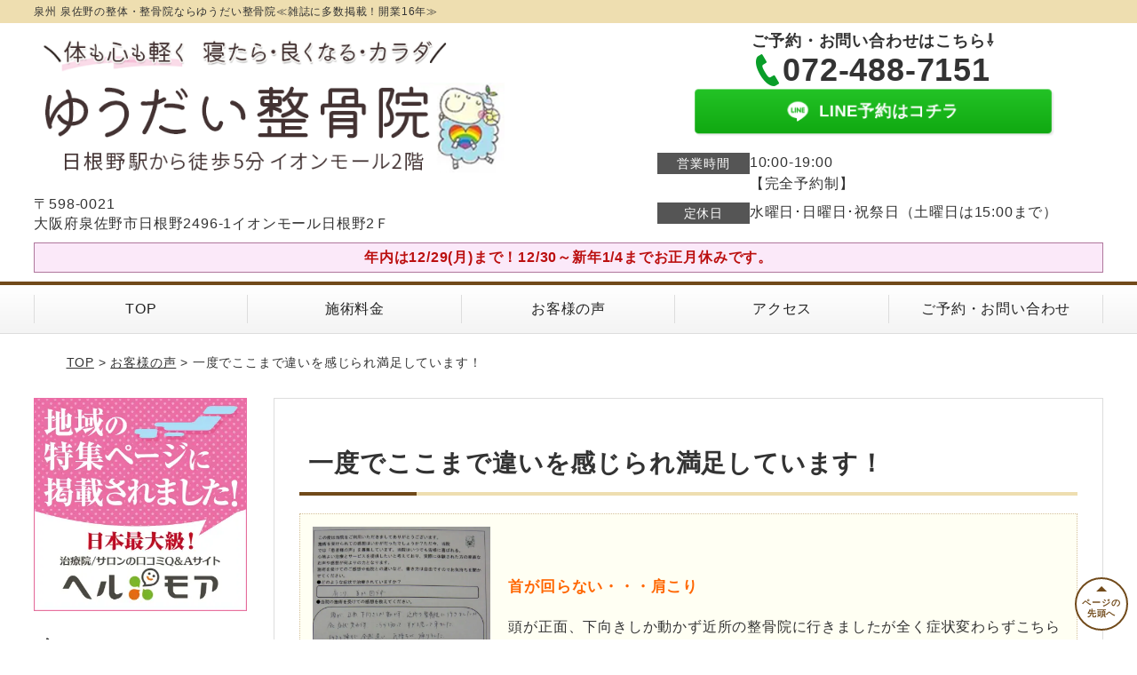

--- FILE ---
content_type: text/html; charset=UTF-8
request_url: https://www.yu-daiseikotu.com/voice/post-2624/
body_size: 9289
content:
<!DOCTYPE html>
<!--[if lt IE 7 ]><html class="ie6" lang="ja" prefix="og: http://ogp.me/ns# fb: http://ogp.me/ns/fb# article: http://ogp.me/ns/article#"><![endif]-->
<!--[if IE 7 ]><html class="ie7" lang="ja" prefix="og: http://ogp.me/ns# fb: http://ogp.me/ns/fb# article: http://ogp.me/ns/article#"><![endif]-->
<!--[if IE 8 ]><html class="ie8" lang="ja" prefix="og: http://ogp.me/ns# fb: http://ogp.me/ns/fb# article: http://ogp.me/ns/article#"><![endif]-->
<!--[if IE 9 ]><html class="ie9" lang="ja" prefix="og: http://ogp.me/ns# fb: http://ogp.me/ns/fb# article: http://ogp.me/ns/article#"><![endif]-->
<!--[if (gt IE 9)|!(IE)]><!-->
<html lang="ja" prefix="og: http://ogp.me/ns# fb: http://ogp.me/ns/fb# article: http://ogp.me/ns/article#">
<head>
<meta charset="utf-8">
<meta name="viewport" content="width=device-width,user-scalable=yes">
<meta name="format-detection" content="telephone=no">
<meta http-equiv="Pragma" content="no-cache">
<meta http-equiv="Cache-Control" content="no-cache">
<meta http-equiv="Expires" content="Thu, 01 Dec 1994 16:00:00 GMT">

<link rel="shortcut icon" href="https://www.yu-daiseikotu.com/wp-content/uploads/2019/09/166acad80f6137f8cae680dfb1c36ff0.jpg">

<link rel="apple-touch-icon-precomposed" href="https://www.yu-daiseikotu.com/wp-content/uploads/2019/09/166acad80f6137f8cae680dfb1c36ff0-180x171.jpg">

<link rel="stylesheet" href="https://www.yu-daiseikotu.com/wp-content/themes/selfull/style.css" media="all">

<link rel="stylesheet" href="https://www.yu-daiseikotu.com/wp-content/themes/selfull/css/reset.css?20230828" media="all">
<link rel="stylesheet" href="https://www.yu-daiseikotu.com/wp-content/themes/selfull/css/layout.css?20230828" media="all">
<link rel="stylesheet" href="https://www.yu-daiseikotu.com/wp-content/themes/selfull/css/module.css?20230828" media="all">
<link rel="stylesheet" href="https://www.yu-daiseikotu.com/wp-content/themes/selfull/css/page.css?20250131" media="all">
<link rel="stylesheet" href="https://www.yu-daiseikotu.com/wp-content/themes/selfull/css/block.css?20230828" media="all">
<link rel="stylesheet" href="https://www.yu-daiseikotu.com/wp-content/themes/selfull/css/important.css?20230828" media="all">
<link rel="stylesheet" href="https://www.yu-daiseikotu.com/wp-content/themes/selfull/css/print.css?20230828" media="all">


<link rel="stylesheet" href="https://www.yu-daiseikotu.com/wp-content/themes/selfull/css/design-themes/theme-solid.css?20230828" media="all">
<link rel="stylesheet" href="https://www.yu-daiseikotu.com/wp-content/themes/selfull/css/design-themes/design-pagetop.css?20230828" media="all">
<link rel="stylesheet" href="https://www.yu-daiseikotu.com/wp-content/themes/selfull/css/design-themes/design-check.css?20230828" media="all">
<link rel="stylesheet" href="https://www.yu-daiseikotu.com/wp-content/themes/selfull/css/design-themes/design-menu.css?20230828" media="all">
<link rel="stylesheet" href="https://www.yu-daiseikotu.com/wp-content/themes/selfull/css/design-themes/design-heading.css?20230828" media="all">


<style>
.except-more.design-menu-original #global-header #global-header-main-sp #global-header-main-sp-right #menu_btn {
	background-image: url(https://www.yu-daiseikotu.com) !important;
}
.except-more.design-menu-original.design-menu-close #global-header #global-header-main-sp #global-header-main-sp-right #menu_btn.close {
	background-image: url(https://www.yu-daiseikotu.com) !important;
}
.design-check-original .list-block ul.check li,
.design-check-original .entry-content .editor ul li {
	background-image: url(https://www.yu-daiseikotu.com);
	background-size: 20px 20px;
}
</style>

<title>一度でここまで違いを感じられ満足しています！ | 泉佐野の整体「ゆうだい整骨院」雑誌掲載多数！口コミで人気</title>
<meta name='robots' content='max-image-preview:large' />
<link rel='dns-prefetch' href='//s.w.org' />
		<script type="text/javascript">
			window._wpemojiSettings = {"baseUrl":"https:\/\/s.w.org\/images\/core\/emoji\/13.0.1\/72x72\/","ext":".png","svgUrl":"https:\/\/s.w.org\/images\/core\/emoji\/13.0.1\/svg\/","svgExt":".svg","source":{"concatemoji":"https:\/\/www.yu-daiseikotu.com\/wp-includes\/js\/wp-emoji-release.min.js?ver=5.7"}};
			!function(e,a,t){var n,r,o,i=a.createElement("canvas"),p=i.getContext&&i.getContext("2d");function s(e,t){var a=String.fromCharCode;p.clearRect(0,0,i.width,i.height),p.fillText(a.apply(this,e),0,0);e=i.toDataURL();return p.clearRect(0,0,i.width,i.height),p.fillText(a.apply(this,t),0,0),e===i.toDataURL()}function c(e){var t=a.createElement("script");t.src=e,t.defer=t.type="text/javascript",a.getElementsByTagName("head")[0].appendChild(t)}for(o=Array("flag","emoji"),t.supports={everything:!0,everythingExceptFlag:!0},r=0;r<o.length;r++)t.supports[o[r]]=function(e){if(!p||!p.fillText)return!1;switch(p.textBaseline="top",p.font="600 32px Arial",e){case"flag":return s([127987,65039,8205,9895,65039],[127987,65039,8203,9895,65039])?!1:!s([55356,56826,55356,56819],[55356,56826,8203,55356,56819])&&!s([55356,57332,56128,56423,56128,56418,56128,56421,56128,56430,56128,56423,56128,56447],[55356,57332,8203,56128,56423,8203,56128,56418,8203,56128,56421,8203,56128,56430,8203,56128,56423,8203,56128,56447]);case"emoji":return!s([55357,56424,8205,55356,57212],[55357,56424,8203,55356,57212])}return!1}(o[r]),t.supports.everything=t.supports.everything&&t.supports[o[r]],"flag"!==o[r]&&(t.supports.everythingExceptFlag=t.supports.everythingExceptFlag&&t.supports[o[r]]);t.supports.everythingExceptFlag=t.supports.everythingExceptFlag&&!t.supports.flag,t.DOMReady=!1,t.readyCallback=function(){t.DOMReady=!0},t.supports.everything||(n=function(){t.readyCallback()},a.addEventListener?(a.addEventListener("DOMContentLoaded",n,!1),e.addEventListener("load",n,!1)):(e.attachEvent("onload",n),a.attachEvent("onreadystatechange",function(){"complete"===a.readyState&&t.readyCallback()})),(n=t.source||{}).concatemoji?c(n.concatemoji):n.wpemoji&&n.twemoji&&(c(n.twemoji),c(n.wpemoji)))}(window,document,window._wpemojiSettings);
		</script>
		<style type="text/css">
img.wp-smiley,
img.emoji {
	display: inline !important;
	border: none !important;
	box-shadow: none !important;
	height: 1em !important;
	width: 1em !important;
	margin: 0 .07em !important;
	vertical-align: -0.1em !important;
	background: none !important;
	padding: 0 !important;
}
</style>
	<link rel='stylesheet' id='dynamic-css-css'  href='https://www.yu-daiseikotu.com/wp-content/themes/selfull/custom-properties.php?ver=1726557189' type='text/css' media='all' />
<link rel='stylesheet' id='wp-block-library-css'  href='https://www.yu-daiseikotu.com/wp-includes/css/dist/block-library/style.min.css?ver=5.7' type='text/css' media='all' />
<link rel='stylesheet' id='contact-form-7-css'  href='https://www.yu-daiseikotu.com/wp-content/plugins/contact-form-7/includes/css/styles.css?ver=4.3' type='text/css' media='all' />
<script type='text/javascript' src='https://www.yu-daiseikotu.com/wp-includes/js/jquery/jquery.min.js?ver=3.5.1' id='jquery-core-js'></script>
<script type='text/javascript' src='https://www.yu-daiseikotu.com/wp-includes/js/jquery/jquery-migrate.min.js?ver=3.3.2' id='jquery-migrate-js'></script>
<link rel="https://api.w.org/" href="https://www.yu-daiseikotu.com/wp-json/" /><link rel="canonical" href="https://www.yu-daiseikotu.com/voice/post-2624/" />
<link rel='shortlink' href='https://www.yu-daiseikotu.com/?p=2624' />
<link rel="alternate" type="application/json+oembed" href="https://www.yu-daiseikotu.com/wp-json/oembed/1.0/embed?url=https%3A%2F%2Fwww.yu-daiseikotu.com%2Fvoice%2Fpost-2624%2F" />
<link rel="alternate" type="text/xml+oembed" href="https://www.yu-daiseikotu.com/wp-json/oembed/1.0/embed?url=https%3A%2F%2Fwww.yu-daiseikotu.com%2Fvoice%2Fpost-2624%2F&#038;format=xml" />
<meta name="description" content="泉佐野市「ゆうだい整骨院」のページです。肩こり、腰痛、頭痛などの慢性的なものから、自律神経症状まで幅広く施術します。自律神経回復整体で、あなたの自然治癒力を高めて回復しやすい体を作るサポートをします。">
<meta name="keywords" content="大阪,泉佐野市,整体,整骨院">
<meta name="robots" content="noindex,nofollow">
<meta property="og:site_name" content="泉佐野の整体・整骨院「ゆうだい整骨院」/雑誌で話題！医師も推薦">
<meta property="og:title" content="一度でここまで違いを感じられ満足しています！">
<meta property="og:type" content="article">
<meta property="og:url" content="https://www.yu-daiseikotu.com/voice/post-2624/">
<meta name="twitter:card" content="summary">
<meta name="twitter:title" content="一度でここまで違いを感じられ満足しています！">
<meta name="twitter:url" content="https://www.yu-daiseikotu.com/voice/post-2624/">
<meta name="thumbnail" content="https://www.yu-daiseikotu.com/wp-content/uploads/2024/06/08d5d71af8ddff6d9ce998ad24c65c2e.jpg" />
<link rel="stylesheet" href="https://www.yu-daiseikotu.com/wp-content/themes/selfull/css/slick.css?2026011700" media="all">
<script src="https://www.yu-daiseikotu.com/wp-content/themes/selfull/js/jquery-1.8.2.min.js"></script>
<script src="https://www.yu-daiseikotu.com/wp-content/themes/selfull/js/slick.min.js"></script>

<meta name="google-site-verification" content="aNFW8YzJp2vthiDTNzh2rKNUVWUpQxREJL3FXfYfnSg" />
<meta name="google-site-verification" content="mrxAk8SsmhQLymchMttGajq-f7V5MKKm2dN8lz5miH8" />
<!-- Google tag (gtag.js) -->
<script async src="https://www.googletagmanager.com/gtag/js?id=G-C39E44P664"></script>
<script>
  window.dataLayer = window.dataLayer || [];
  function gtag(){dataLayer.push(arguments);}
  gtag('js', new Date());

  gtag('config', 'G-C39E44P664');
</script>



<!-- Google Tag Manager -->
<script>(function(w,d,s,l,i){w[l]=w[l]||[];w[l].push({'gtm.start':
new Date().getTime(),event:'gtm.js'});var f=d.getElementsByTagName(s)[0],
j=d.createElement(s),dl=l!='dataLayer'?'&l='+l:'';j.async=true;j.src=
'https://www.googletagmanager.com/gtm.js?id='+i+dl;f.parentNode.insertBefore(j,f);
})(window,document,'script','dataLayer','GTM-MZ6WXN95');</script>
<!-- End Google Tag Manager -->

<!-- Google Tag Manager -->
<script>(function(w,d,s,l,i){w[l]=w[l]||[];w[l].push({'gtm.start':
new Date().getTime(),event:'gtm.js'});var f=d.getElementsByTagName(s)[0],
j=d.createElement(s),dl=l!='dataLayer'?'&l='+l:'';j.async=true;j.src=
'https://www.googletagmanager.com/gtm.js?id='+i+dl;f.parentNode.insertBefore(j,f);
})(window,document,'script','dataLayer','GTM-5HSLPH4');</script>
<!-- End Google Tag Manager -->
<style>/* -------- ボタンアニメーション（ぽよん） -------- */

@keyframes button-bounce {
  0.5%  { transform: scale(1, 1.01); }
  3%  { transform: scale(1.01, .98) translateY(1px); }
  4% { transform: scale(0.99, 1.04) translateY(-2px); }
  5%  { transform: scale(1, .99); }
  5.5% { transform: scale(1, 1); }
}

#global-nav-sp a, /* スマホ固定ボタン */
#global-header-main-pc-right a, /* PCヘッダー */
#global-footer-main-pc-right a, /* PCフッター */
#content-footer .btn-list a, /* コンテントフッター */
#content-footer a.tel /* コンテントフッター(電話) */
{
  animation: button-bounce 12s 4s infinite;
}$$


/* -------- 会社概要ページ -------- */
/* プロフィールカード全体 */
.profile-card {
  width: 100%;
  max-width: 300px; /* カードの最大幅 */
  margin: 0 auto; /* 中央揃え */
  position: relative;
  background: #F8F6F6; /* 背景色を統一 */
  box-shadow: 0px 1px 3px rgba(0, 0, 0, 0.18); /* 影の効果 */
  border-radius: 8px; /* 角丸 */
  overflow: hidden; /* はみ出しを防ぐ */
}

/* プロフィール画像 */
.profile-card {
 background-color: #faf8f4;
 padding: 10px;
}

.profile-thumb {
  overflow: hidden;
  width: 110px;
  height: 110px;
  border: #fff 3px solid;
  border-radius: 50%;
  margin: 20px auto;
  background: #d6d0be;
}

.profile-thumb img {
  display: block;
  width: 100%;
  height: auto;
}

/* プロフィールテキスト */
.profile-content {
  padding: 15px;
}

.profile-content span {
  display: block;
  margin-bottom: 5px;
}

.profile-name {
  font-weight: bold;
  font-size: 18px;
  text-align: center;
  margin-bottom: 8px;
}

.profile-job {
  font-size: 14px;
  color: #777;
  text-align: center;
}

.profile-intro {
  font-size: 15px;
  color: #555;
  line-height: 1.6;
text-align: center;
}

/* レスポンシブ対応 */
@media (max-width: 768px) {
  .profile-card {
    max-width: 90%;
  }

  .profile-intro {
    font-size: 13px;
  }
}

@media (max-width: 480px) {
  .profile-card {
    max-width: 100%;
  }

  .profile-thumb {
    width: 90px;
    height: 90px;
  }

  .profile-name {
    font-size: 16px;
  }

  .profile-job {
    font-size: 13px;
  }

  .profile-intro {
    font-size: 14px;
  }
}
</style>
</head>

<body id="site-design-solid" class="double-column is-wide except-more site-color-brown site-color-2-brown design-h1-03 design-h2-01 design-h3-04 design-h4-01 design-pagetop-07 design-menu design-menu-05 design-check-03 site-font-gothic voice">
<div id="fb-root"></div>
<script>
let facebookLazyLoadReady = false;
const handleFacebookLazyLoad = function() {
	if (!facebookLazyLoadReady) {
		facebookLazyLoadReady = true;
		return;
	}
	console.log('facebookLazyLoaded');
	(function(d, s, id) {
		var js, fjs = d.getElementsByTagName(s)[0];
		if (d.getElementById(id)) return;
		js = d.createElement(s); js.id = id;
		js.src = "//connect.facebook.net/ja_JP/sdk.js#xfbml=1&version=v2.4";
		fjs.parentNode.insertBefore(js, fjs);
	}(document, 'script', 'facebook-jssdk'));
	window.removeEventListener('scroll', handleFacebookLazyLoad);
}
window.addEventListener('scroll', handleFacebookLazyLoad);
</script>
<div id="site">
  <header id="global-header" role="banner" class="">

									<p class="site-title"><span class="inner">泉州 泉佐野の整体・整骨院ならゆうだい整骨院≪雑誌に多数掲載！開業16年≫</span></p>
					
					<div class="inner">
				<div id="global-header-main-pc">


					
					
											<div id="global-header-main-pc-left">
														<p class="logo"><a href="https://www.yu-daiseikotu.com/"><img src="https://www.yu-daiseikotu.com/wp-content/uploads/2024/06/header_logo.png" alt="泉佐野市 日根野ゆうだい整骨院" width="650" height="200"></a></p>
							<p class="address">〒598-0021<br>大阪府泉佐野市日根野2496-1イオンモール日根野2Ｆ</p>
						</div>
            <div id="global-header-main-pc-right">
              <p class="tel-text">ご予約・お問い合わせはこちら⇩</p>              <p class="tel tel-pc"><span class="tel-number">072-488-7151</span></p>
              <div class="button-area">
                                                <a href="https://page.line.me/rrq9560s?openQrModal=true" target="_blank" class="line_btn hover"><span>LINE予約はコチラ</span></a>              </div>
              <div class="info">
								<dl>
									<dt>営業時間</dt>
									<dd>10:00-19:00</dd>									<dd>【完全予約制】</dd>																	</dl>
                <dl>
                  <dt>定休日</dt>
                  <dd>水曜日･日曜日･祝祭日（土曜日は15:00まで）</dd>
                </dl>
							</div>
						</div>
					
				</div>
			</div>
		
		<div class="inner">
			<div id="global-header-main-sp" class="clearfix fixed-set">
				<div id="global-header-main-sp-left">
										<p class="logo"><a href="https://www.yu-daiseikotu.com/"><img src="https://www.yu-daiseikotu.com/wp-content/uploads/2024/06/header_logo.png" title="ゆうだい整骨院" alt="泉佐野市 日根野ゆうだい整骨院" width="650" height="200"></a></p>
				</div>
				<div id="global-header-main-sp-right">
          <span id="menu_btn" class="hover"></span>
          <!--
					<a href="tel:0724887151" class="tel" ><span>電話をかける</span></a>
          -->
				</div>
			</div>
		</div>

		<div class="inner">
							<p id="announcement">年内は12/29(月)まで！12/30～新年1/4までお正月休みです。</p>
					</div><!-- / .inner -->

    <div id="sp-menu">
      <div id="sp-menu-contents">
			</div>
      <div id="sp-menu-lightbox"></div>
    </div>

					<nav id="global-nav-pc" class="fixed-set" role="navigation">
				<div class="menu-%e3%82%b0%e3%83%ad%e3%83%bc%e3%83%90%e3%83%ab%e3%83%a1%e3%83%8b%e3%83%a5%e3%83%bc-container"><ul id="menu-%e3%82%b0%e3%83%ad%e3%83%bc%e3%83%90%e3%83%ab%e3%83%a1%e3%83%8b%e3%83%a5%e3%83%bc" class="menu"><li id="menu-item-1587" class="menu-item menu-item-type-post_type menu-item-object-page menu-item-home menu-item-1587"><a href="https://www.yu-daiseikotu.com/">TOP</a></li>
<li id="menu-item-1575" class="menu-item menu-item-type-post_type menu-item-object-page menu-item-1575"><a href="https://www.yu-daiseikotu.com/menu/">施術料金</a></li>
<li id="menu-item-1593" class="menu-item menu-item-type-post_type menu-item-object-page menu-item-1593"><a href="https://www.yu-daiseikotu.com/voice/">お客様の声</a></li>
<li id="menu-item-1576" class="menu-item menu-item-type-post_type menu-item-object-page menu-item-1576"><a href="https://www.yu-daiseikotu.com/access/">アクセス</a></li>
<li id="menu-item-3326" class="menu-item menu-item-type-post_type menu-item-object-page menu-item-3326"><a href="https://www.yu-daiseikotu.com/contact/">ご予約・お問い合わせ</a></li>
</ul></div>			</nav><!-- / #global-nav-pc -->
		

									<div id="global-nav-sp" class="fixed " role="navigation">
																<div id="ff-sp-contents" class="ff-sp-contents-original-2">
							<a class="" href="tel:0724887151">
                <img src="https://www.yu-daiseikotu.com/wp-content/uploads/2020/02/s-tel-005.png" alt="電話はこちら" loading="lazy">
							</a>

							<a class="" href="https://page.line.me/rrq9560s?openQrModal=true">
                <img src="https://www.yu-daiseikotu.com/wp-content/uploads/2020/02/s-line-012.png" alt="LINEで予約/お問い合わせ" loading="lazy">
							</a>
						</div>
									</div><!-- / #global-nav-sp-->
						</header><!-- / #global-header -->

	<div id="sp-modal">
		<div class="sp-modal-head">
			<div class="close-btn">
				<img src="https://theme.selfull.jp/images/common/sp-modal-close-btn.png" alt="閉じる" loading="lazy">
			</div>
		</div>
		<div class="sp-modal-main">
			<div class="sp-modal-main-line">
																			<div class="entry-content">
								<h2 class="style-title parts-item">
		<span style="font-size:17px;">ご予約・お問い合わせはこちらをタップ</span>
			</h2>
		<div class="img-block parts-item txt-c">
		<a href="tel:0724887151">		<picture>
			<source srcset="https://www.yu-daiseikotu.com/wp-content/uploads/2020/06/3461424a47b9cb65ff70af9c076e9b70.png" media="(max-width: 600px)" width="640" height="269">
			<img src="https://www.yu-daiseikotu.com/wp-content/uploads/2020/06/3461424a47b9cb65ff70af9c076e9b70.png" alt="「こんな悩みでも大丈夫かな？」「他では良くならなかったんですけど。」もう大丈夫です。まずはお電話でご相談ください！072-488-7151〈相談無料〉予約受付時間10:00～19：00メールでのご予約はコチラ" width="640" height="269" loading="lazy">
		</picture>
		</a>	</div>
		<div class="img-block parts-item txt-c">
		<a href="https://lin.ee/sdqa29c">		<picture>
			<source srcset="https://www.yu-daiseikotu.com/wp-content/uploads/2024/05/4773238b319dd59c9640786088067b5e.png" media="(max-width: 600px)" width="640" height="225">
			<img src="https://www.yu-daiseikotu.com/wp-content/uploads/2024/05/4773238b319dd59c9640786088067b5e.png" alt="友だち追加でラクラク予約！お問い合わせもお気軽にどうぞ！" width="640" height="225" loading="lazy">
		</picture>
		</a>	</div>
							</div>
																		</div>

			<div class="sp-modal-main-tel">
																			<div class="entry-content">
								<h2 class="style-title parts-item">
		<span style="font-size:17px;">ご予約・お問い合わせはこちらをタップ</span>
			</h2>
		<div class="img-block parts-item txt-c">
		<a href="tel:0724887151">		<picture>
			<source srcset="https://www.yu-daiseikotu.com/wp-content/uploads/2020/06/3461424a47b9cb65ff70af9c076e9b70.png" media="(max-width: 600px)" width="640" height="269">
			<img src="https://www.yu-daiseikotu.com/wp-content/uploads/2020/06/3461424a47b9cb65ff70af9c076e9b70.png" alt="「こんな悩みでも大丈夫かな？」「他では良くならなかったんですけど。」もう大丈夫です。まずはお電話でご相談ください！072-488-7151〈相談無料〉予約受付時間10:00～19：00メールでのご予約はコチラ" width="640" height="269" loading="lazy">
		</picture>
		</a>	</div>
		<div class="img-block parts-item txt-c">
		<a href="https://lin.ee/sdqa29c">		<picture>
			<source srcset="https://www.yu-daiseikotu.com/wp-content/uploads/2024/05/4773238b319dd59c9640786088067b5e.png" media="(max-width: 600px)" width="640" height="225">
			<img src="https://www.yu-daiseikotu.com/wp-content/uploads/2024/05/4773238b319dd59c9640786088067b5e.png" alt="友だち追加でラクラク予約！お問い合わせもお気軽にどうぞ！" width="640" height="225" loading="lazy">
		</picture>
		</a>	</div>
							</div>
															


			</div>
		</div>
	</div>

	
			<div class="breadcrumb">
			<div class="inner"><a href="https://www.yu-daiseikotu.com">TOP</a> &gt;

				
											<a href="https://www.yu-daiseikotu.com/voices/">お客様の声</a> &gt; 一度でここまで違いを感じられ満足しています！					
							</div>
		</div>
	
	<div id="contents">
		<main id="main" role="main">

	<article id="page-voice" class="type-page">
		
					<header class="entry-header">
				<h1>一度でここまで違いを感じられ満足しています！</h1>
			</header><!-- .entry-header -->

			<div class="entry-content">
				

  <div class="voice-block clearfix">
    
          <div class="photo">
                
                <div><img src="https://www.yu-daiseikotu.com/wp-content/uploads/2017/03/b158c1c077a5a0f9e9cb4fe0a2e82a45-640x904.jpg" alt="アンケート用紙" width="640" height="904" loading="lazy"></div>      </div>
        <div class="comment"><h3><span style="font-weight: bold;"><span style="color: #ff6600; font-size: 17px;">首が回らない・・・肩こり</span></span></h3>
<p><span style="font-size: 16px;">頭が正面、下向きしか動かず近所の整骨院に行きましたが全く症状変わらずこちらを知ってすがる思いで来ました。</span></p>
<p><span style="font-size: 16px;"><span style="font-weight: bold;"><span style="color: #ff6600;">行きと帰りで全然違い、</span></span>気持ちよく帰りました。</span></p>
<p><span style="font-size: 16px;">一度でここまで違いを感じられ満足しています。他にも肩こりがひどいのでこれからも通います</span></p>
</div>
        <p class="mt-20 info">泉佐野市　H・Hさん　43歳　女性　</p>
    <p class="addition">※お客様の感想であり、効果効能を保証するものではありません。</p>

      </div><!-- .voice-block -->



				<!-- その他 -->
													<h2 class="style-title">同じ症状でお悩みのお客さまの声</h2>
											<table class="other-voice">
							<tr>
								<th><a href="https://www.yu-daiseikotu.com/voice/post-4679/">肩こり・背中の痛みが改善！“ぐっすり眠れるように”</a></th>
																<td></td>
							</tr>
						</table>
											<table class="other-voice">
							<tr>
								<th><a href="https://www.yu-daiseikotu.com/voice/post-4677/">背筋を伸ばして座ることができなかった長年の悩みが解決！</a></th>
																<td></td>
							</tr>
						</table>
											<table class="other-voice">
							<tr>
								<th><a href="https://www.yu-daiseikotu.com/voice/post-4675/">近所の整骨院に行ってもよくならず…諦めていました</a></th>
																<td></td>
							</tr>
						</table>
																</div><!-- .entry-content -->  
		
				
	</article>
					<footer id="content-footer">
      
			<h2><img src="https://www.yu-daiseikotu.com/wp-content/uploads/2024/06/header_logo.png" alt="ゆうだい整骨院" loading="lazy"></h2>

			
								<div id="content-footer-main" class="">
					
					<div class="content-footer-contact">
						<p class="tel-text">ご予約・お問い合わせはこちら⇩</p>						<p class="tel tel-pc"><span class="tel-number">072-488-7151</span></p>

						<div class="button-area">
							<a href="tel:0724887151" class="tel tel-sp hover" ><span>072-488-7151</span></a>
																					<a href="https://page.line.me/rrq9560s?openQrModal=true" target="_blank" class="line_btn hover"><span>LINE予約はコチラ</span></a>						</div>

						<div class="info">
							<dl>
								<dt>営業時間</dt>
								<dd>10:00-19:00</dd>
								<dd>【完全予約制】</dd>
								<dd></dd>
							</dl>
							<dl>
								<dt>定休日</dt>
								<dd>水曜日･日曜日･祝祭日（土曜日は15:00まで）</dd>
							</dl>
						</div>
					</div>
					<div class="content-footer-map">
						<p class="address"><span>〒598-0021</span>大阪府泉佐野市日根野2496-1イオンモール日根野2Ｆ</p>
													<div class="googlemap">
								<iframe src="https://www.google.com/maps/embed?pb=!1m18!1m12!1m3!1d13169.218448760186!2d135.3338456!3d34.3936027!2m3!1f0!2f0!3f0!3m2!1i1024!2i768!4f13.1!3m3!1m2!1s0x6000c854cceb1953%3A0x8a8ae090648c9140!2z44CQ44KG44GG44Gg44GE5pW06aqo6Zmi77yP77yh77yi77yj5pW05L2T44K544K_44K444Kq5rOJ5L2Q6YeO44Kk44Kq44Oz5pel5qC56YeO6Zmi!5e0!3m2!1sja!2sjp!4v1475882391187" width="600" height="450" frameborder="0" style="border:0" allowfullscreen loading="lazy"></iframe>							</div>
											</div>

				</div>

			
		</footer><!-- #content-footer -->

	
</main><!-- #main -->
<aside id="side" role="complementary">
			<ul class="side-bnr ">
						        <li>
          <a href="https://health-more.jp/shops/top/73015" >            <img src="https://www.yu-daiseikotu.com/wp-content/uploads/2018/11/hm_area.jpg" width="400" height="400" loading="lazy" alt="口コミサイトヘルモア">
          </a>        </li>
      					</ul>
	
	
	
	
	
	<div class="side-nav sp-set">
		<h2 class="side-nav-title">メニュー</h2>
		<div class="menu-%e3%82%b5%e3%82%a4%e3%83%89%ef%bc%86%e3%83%95%e3%83%83%e3%82%bf%e3%83%bc-container"><ul id="menu-%e3%82%b5%e3%82%a4%e3%83%89%ef%bc%86%e3%83%95%e3%83%83%e3%82%bf%e3%83%bc" class="menu"><li id="menu-item-1580" class="menu-item menu-item-type-post_type menu-item-object-page menu-item-home menu-item-1580"><a href="https://www.yu-daiseikotu.com/">TOP</a></li>
<li id="menu-item-1586" class="menu-item menu-item-type-post_type menu-item-object-page menu-item-1586"><a href="https://www.yu-daiseikotu.com/menu/">施術料金</a></li>
<li id="menu-item-2457" class="menu-item menu-item-type-post_type menu-item-object-page menu-item-2457"><a href="https://www.yu-daiseikotu.com/media/">雑誌・メディア掲載実績</a></li>
<li id="menu-item-1578" class="menu-item menu-item-type-post_type menu-item-object-page menu-item-1578"><a href="https://www.yu-daiseikotu.com/voice/">お客様の声</a></li>
<li id="menu-item-3311" class="menu-item menu-item-type-post_type menu-item-object-page menu-item-3311"><a href="https://www.yu-daiseikotu.com/post-3309/">有名整骨院・整体院からの推薦状</a></li>
<li id="menu-item-1585" class="menu-item menu-item-type-post_type menu-item-object-page menu-item-1585"><a href="https://www.yu-daiseikotu.com/beforeafters/">BeforeAfter</a></li>
<li id="menu-item-2907" class="menu-item menu-item-type-post_type menu-item-object-page menu-item-2907"><a href="https://www.yu-daiseikotu.com/post-2894/">ご予約から来院までの流れ</a></li>
<li id="menu-item-1581" class="menu-item menu-item-type-post_type menu-item-object-page menu-item-1581"><a href="https://www.yu-daiseikotu.com/staff/">スタッフ紹介</a></li>
<li id="menu-item-1582" class="menu-item menu-item-type-post_type menu-item-object-page menu-item-1582"><a href="https://www.yu-daiseikotu.com/access/">アクセス</a></li>
<li id="menu-item-1584" class="menu-item menu-item-type-post_type menu-item-object-page menu-item-1584"><a href="https://www.yu-daiseikotu.com/contact/">ご予約・お問い合わせ</a></li>
<li id="menu-item-1583" class="menu-item menu-item-type-post_type menu-item-object-page menu-item-1583"><a href="https://www.yu-daiseikotu.com/faq/">よくあるご質問</a></li>
<li id="menu-item-4657" class="menu-item menu-item-type-post_type menu-item-object-page menu-item-4657"><a href="https://www.yu-daiseikotu.com/company/">運営者情報</a></li>
<li id="menu-item-1579" class="menu-item menu-item-type-post_type menu-item-object-page menu-item-1579"><a href="https://www.yu-daiseikotu.com/sitemap/">サイトマップ</a></li>
</ul></div>	</div><!-- / .side-nav -->

	
	

								<div class="side-nav sp-set">
				<h2 class="side-nav-title">症状別メニュー</h2>
				<ul>
											<li><a href="https://www.yu-daiseikotu.com/symptomscat/ziritusinkei/">自律神経失調症</a></li>
											<li><a href="https://www.yu-daiseikotu.com/symptomscat/kubikori/">首こり・首の痛み</a></li>
											<li><a href="https://www.yu-daiseikotu.com/symptomscat/katakori/">肩こり</a></li>
											<li><a href="https://www.yu-daiseikotu.com/symptomscat/pregnant-woman/">マタニティ整体･妊婦整体</a></li>
											<li><a href="https://www.yu-daiseikotu.com/symptomscat/zutu/">頭痛・偏頭痛</a></li>
											<li><a href="https://www.yu-daiseikotu.com/symptomscat/post-sports/">スポーツ障害</a></li>
											<li><a href="https://www.yu-daiseikotu.com/symptomscat/post-3371/">パニック障害</a></li>
											<li><a href="https://www.yu-daiseikotu.com/symptomscat/osgood/">オスグッド病</a></li>
									</ul>
			</div><!-- / .side-nav -->
					
		
	
								
								<div class="side-nav sp-set">
				<h2 class="side-nav-title">ブログ</h2>
				<ul>
											<li><a href="https://www.yu-daiseikotu.com/post-4929/">体が整っても「戻り」を感じる本当の理由</a></li>
											<li><a href="https://www.yu-daiseikotu.com/care-for-covid19/">ゆうだい整骨院の感染予防対策</a></li>
									</ul>
			</div><!-- / .side-nav -->
					</aside><!-- / #side -->
</div><!-- / #contents -->



	<footer id="global-footer" class=" " role="contentinfo">

									<p id="pagetop" class=" "><a class="scroll hover" href="#site"><span>ページの<br>先頭へ</span></a></p>
					
		<div id="global-footer-nav">
							<div class="inner"><div class="menu-%e3%82%b5%e3%82%a4%e3%83%89%ef%bc%86%e3%83%95%e3%83%83%e3%82%bf%e3%83%bc-container"><ul id="menu-%e3%82%b5%e3%82%a4%e3%83%89%ef%bc%86%e3%83%95%e3%83%83%e3%82%bf%e3%83%bc-1" class="menu"><li class="menu-item menu-item-type-post_type menu-item-object-page menu-item-home menu-item-1580"><a href="https://www.yu-daiseikotu.com/">TOP</a></li>
<li class="menu-item menu-item-type-post_type menu-item-object-page menu-item-1586"><a href="https://www.yu-daiseikotu.com/menu/">施術料金</a></li>
<li class="menu-item menu-item-type-post_type menu-item-object-page menu-item-2457"><a href="https://www.yu-daiseikotu.com/media/">雑誌・メディア掲載実績</a></li>
<li class="menu-item menu-item-type-post_type menu-item-object-page menu-item-1578"><a href="https://www.yu-daiseikotu.com/voice/">お客様の声</a></li>
<li class="menu-item menu-item-type-post_type menu-item-object-page menu-item-3311"><a href="https://www.yu-daiseikotu.com/post-3309/">有名整骨院・整体院からの推薦状</a></li>
<li class="menu-item menu-item-type-post_type menu-item-object-page menu-item-1585"><a href="https://www.yu-daiseikotu.com/beforeafters/">BeforeAfter</a></li>
<li class="menu-item menu-item-type-post_type menu-item-object-page menu-item-2907"><a href="https://www.yu-daiseikotu.com/post-2894/">ご予約から来院までの流れ</a></li>
<li class="menu-item menu-item-type-post_type menu-item-object-page menu-item-1581"><a href="https://www.yu-daiseikotu.com/staff/">スタッフ紹介</a></li>
<li class="menu-item menu-item-type-post_type menu-item-object-page menu-item-1582"><a href="https://www.yu-daiseikotu.com/access/">アクセス</a></li>
<li class="menu-item menu-item-type-post_type menu-item-object-page menu-item-1584"><a href="https://www.yu-daiseikotu.com/contact/">ご予約・お問い合わせ</a></li>
<li class="menu-item menu-item-type-post_type menu-item-object-page menu-item-1583"><a href="https://www.yu-daiseikotu.com/faq/">よくあるご質問</a></li>
<li class="menu-item menu-item-type-post_type menu-item-object-page menu-item-4657"><a href="https://www.yu-daiseikotu.com/company/">運営者情報</a></li>
<li class="menu-item menu-item-type-post_type menu-item-object-page menu-item-1579"><a href="https://www.yu-daiseikotu.com/sitemap/">サイトマップ</a></li>
</ul></div></div>
						</div><!-- / .global-footer-nav -->

		<div id="global-footer-main-pc">
			<div class="inner">
				<div id="global-footer-main-pc-left">
					<p class="logo"><a href="https://www.yu-daiseikotu.com/"><img src="https://www.yu-daiseikotu.com/wp-content/uploads/2024/06/header_logo.png" alt="ゆうだい整骨院" rel="home" loading="lazy"></a></p>
					<p class="address">〒598-0021　大阪府泉佐野市日根野2496-1イオンモール日根野2Ｆ</p>
				</div>
				<div id="global-footer-main-pc-right">
					<div id="global-footer-main-pc-right-top">
						<p class="tel-text">ご予約・お問い合わせはこちら⇩</p>						<p class="tel tel-pc"><span class="tel-number">072-488-7151</span></p>
						<div class="button-area">
																					<a href="https://page.line.me/rrq9560s?openQrModal=true" target="_blank" class="line_btn hover"><span>LINE予約はコチラ</span></a>						</div>
					</div>
					<div class="info">
						<dl>
							<dt>営業時間</dt>
							<dd>10:00-19:00</dd>							<dd>【完全予約制】</dd>													</dl>
						<dl>
							<dt>定休日</dt>
							<dd>水曜日･日曜日･祝祭日（土曜日は15:00まで）</dd>
						</dl>
					</div>
				</div>
			</div>
			<p class="copyright"><small>Copyright(c) ゆうだい整骨院 All Rights Reserved.</small></p>
		</div>
	</footer><!-- / #global-footer -->

</div><!-- /#site -->





<div id="window-size-check"></div>

<!--[if lt IE 9]><script src="http://html5shiv.googlecode.com/svn/trunk/html5.js"></script><![endif]-->
<script defer src="https://www.yu-daiseikotu.com/wp-content/themes/selfull/js/common.js?20230510_2"></script>

<script type='text/javascript' src='https://www.yu-daiseikotu.com/wp-content/plugins/contact-form-7/includes/js/jquery.form.min.js?ver=3.51.0-2014.06.20' id='jquery-form-js'></script>
<script type='text/javascript' id='contact-form-7-js-extra'>
/* <![CDATA[ */
var _wpcf7 = {"loaderUrl":"https:\/\/www.yu-daiseikotu.com\/wp-content\/plugins\/contact-form-7\/images\/ajax-loader.gif","sending":"\u9001\u4fe1\u4e2d ..."};
/* ]]> */
</script>
<script type='text/javascript' src='https://www.yu-daiseikotu.com/wp-content/plugins/contact-form-7/includes/js/scripts.js?ver=4.3' id='contact-form-7-js'></script>
<script type='text/javascript' src='https://www.yu-daiseikotu.com/wp-includes/js/wp-embed.min.js?ver=5.7' id='wp-embed-js'></script>
<!-- Google Tag Manager (noscript) -->
<noscript><iframe src="https://www.googletagmanager.com/ns.html?id=GTM-MZ6WXN95"
height="0" width="0" style="display:none;visibility:hidden"></iframe></noscript>
<!-- End Google Tag Manager (noscript) --></body></html>


--- FILE ---
content_type: text/css; charset: UTF-8;charset=UTF-8
request_url: https://www.yu-daiseikotu.com/wp-content/themes/selfull/custom-properties.php?ver=1726557189
body_size: -94
content:

body {
  --parts-max-width: 1200px;
  --main-max-width: 1276.5957446809px;
  --contents-max-width: 1546.5957446809px;
  --site-font-size: 16px;
  --site-line-spacing: 1.8;
  --site-character-spacing: 0.05em;
  --parts-margin: 48px;
}